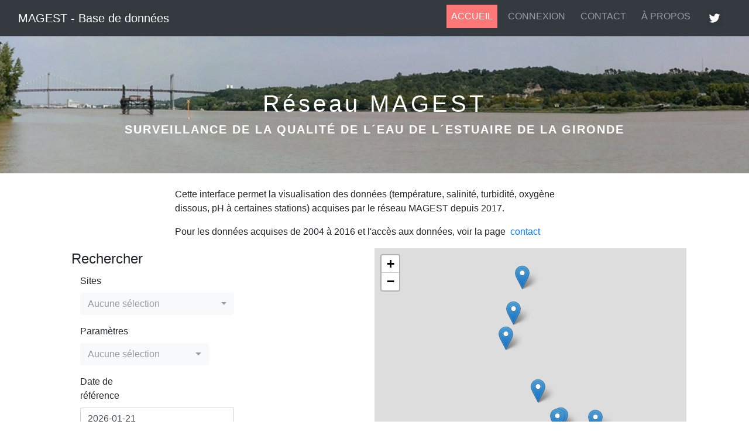

--- FILE ---
content_type: text/html; charset=UTF-8
request_url: https://magest.oasu.u-bordeaux.fr/
body_size: 4923
content:
<!DOCTYPE html>
<html lang="en">
<head>
  <meta charset="utf-8">
  <meta http-equiv="X-UA-Compatible" content="IE=edge">
  <meta name="viewport" content="width=device-width, initial-scale=1">
  <!-- The above 3 meta tags *must* come first in the head; any other head content must come *after* these tags -->
  <title>MAGEST</title>

      <link rel="shortcut icon" href="/img/magest_logo.ico">

  <link rel="preconnect" href="https://fonts.gstatic.com/" crossorigin>
  <link rel="preconnect" href="https://cdnjs.cloudflare.com" crossorigin>

  <link rel="preload" href='/dist/fonts/Lato.css' as="font">
  <link rel="preload" href='/dist/fonts/Roboto.css' as="font">
  <link rel="preload" href='/dist/fonts/OpenSans.css' as="font">

  <!-- Bootstrap -->
  <link rel="stylesheet" href="/dist/bootstrap/4.3.1/css/bootstrap.min.css">
  <!-- Fonts -->
  <link href="/css/font-awesome.min.css?1.5" rel="stylesheet">


  <!-- boostrap-table CSS -->

  <!--
    <link rel="stylesheet"
          href="https://cdn.jsdelivr.net/npm/bootstrap-select@1.13.7/dist/css/bootstrap-select.min.css">
          -->
  <link rel="stylesheet" href="/dist/bootstrap/bootstrap-select-1.13.7/bootstrap-select.min.css">

  <!-- <link rel="stylesheet" href="https://cdnjs.cloudflare.com/ajax/libs/bootstrap-table/1.11.1/bootstrap-table.min.css"> -->
  <link rel="stylesheet" href="/dist/bootstrap/bootstrap-table/1.11.1/bootstrap-table.min.css">

  <!--
   <link rel="stylesheet"
         href="https://cdnjs.cloudflare.com/ajax/libs/bootstrap-datepicker/1.8.0/css/bootstrap-datepicker.min.css">
         -->
  <link rel="stylesheet"
        href="/dist/bootstrap/bootstrap-datepicker/1.8.0/css/bootstrap-datepicker.min.css">

  <!-- Mapbox et Leaflet.js pour la carte -->
  <link href='https://api.tiles.mapbox.com/mapbox-gl-js/v0.54.0/mapbox-gl.css' rel='stylesheet'/>
  <link rel="stylesheet" href="https://unpkg.com/leaflet@1.3.1/dist/leaflet.css"
        integrity="sha512-Rksm5RenBEKSKFjgI3a41vrjkw4EVPlJ3+OiI65vTjIdo9brlAacEuKOiQ5OFh7cOI1bkDwLqdLw3Zg0cRJAAQ=="
        crossorigin=""/>


  <!-- Nos styles -->
  <link href="/css/main.css?1.5" rel="stylesheet">

    
  <!--
  <script src="https://code.jquery.com/jquery-3.3.1.min.js"
          integrity="sha256-FgpCb/KJQlLNfOu91ta32o/NMZxltwRo8QtmkMRdAu8=">
  </script>
  -->
  <script src="/dist/jquery/jquery-3.3.1.min.js"></script>


  <script type="text/javascript">
    const PUBLIC_URL = "magest.oasu.u-bordeaux.fr";
  </script>
</head>


<body>

<nav class="navbar navbar-expand-lg navbar-dark bg-dark fixed-top">
  <div class="container-fluid">
    <a class="navbar-brand" href="index.php">MAGEST - Base de données</a>
    <button class="navbar-toggler" type="button" data-toggle="collapse" data-target="#navbarResponsive"
            aria-controls="navbarResponsive" aria-expanded="false" aria-label="Toggle navigation">
      <span class="navbar-toggler-icon"></span>
    </button>
    <div class="collapse navbar-collapse" id="navbarResponsive">
      <ul class="navbar-nav ml-auto">
        <li class="nav-item active">
          <a class="nav-link" href="index.php">ACCUEIL
            <span class="sr-only">(current)</span>
          </a>
        </li>


                      <li class="nav-item"><a class="nav-link" href="index.php?pg=login">CONNEXION</a></li>
          

        <li class="nav-item">
          <a class="nav-link" href="index.php?pg=contact">CONTACT</a>
        </li>
        <li class="nav-item"><a class="nav-link" href="index.php?pg=about">&Agrave; PROPOS</a></li>
        <li class="nav-item"><a class="nav-link" href="https://twitter.com/gironde_magest"><img
              src="/img/magest_t.png" alt="logo t" height="30"/></a></li>

      </ul>
    </div>
  </div>
</nav>

<header class="py-5 bg-image-full"
        style="background-image: url('/img/magest-header-1.jpg');background-position: center; ">
  <div class="magest-bandeau">
    <div class="magest-titre">
      <h1>Réseau MAGEST</h1>
      <h2>Surveillance de la qualité de l´eau de l´estuaire de la Gironde</h2>
    </div>

  </div>

</header>


<div id="wrapper">


                        <div class="container-fluid">
                <div class="content">
                    <div class="row">
                        <div class="col-md-2"></div>
                        <div class="col-md-8">
                            <br/>
                                                                                    
                                                                                                            </div>
                        <div class="col-md-2"></div>
                    </div>

                    <div class="row">
                        <div class="offset-md-1 col-md-10">

                            <div class="row">
    <div class="col-md-8 offset-md-2">
        <p>
            Cette interface permet la visualisation des données
            (température, salinité, turbidité, oxygène dissous, pH à certaines stations)
            acquises par le réseau MAGEST depuis 2017.
        </p>
        <p>
            Pour les données acquises de 2004 à 2016 et l'accès aux données, voir la page 
            <a href="/index.php?pg=contact" title="lien vers page contact">contact</a>
        </p>
    </div>
</div>


<div class="row">
    <div class="col-md-12">
        <div class="row">
            <!-- Formulaire -->
            <div class="col-md-6">
                <form class="form-horizontal" id="formBdd" action="#" enctype="multipart/form-data">
    <fieldset>

        <!-- Form Name -->
        <legend>Rechercher</legend>

        <!-- Select Basic -->
        <div class="form-group">

            <label class="col-md-3 control-label" for="site">Sites</label>
            <div class="col-md-7">
                <select id="site" name="sites[]" class="form-control selectpicker" multiple required
                        onchange="onChangementSelectionSites()" data-actions-box="true" data-language="fr">
                                            <option value="11">AMBES-Dordogne</option>
                                            <option value="12">AMBES-Garonne</option>
                                            <option value="1">BORDEAUX</option>
                                            <option value="5">BRANNE</option>
                                            <option value="4">CADILLAC</option>
                                            <option value="10">L'EGUILLE</option>
                                            <option value="6">LE VERDON</option>
                                            <option value="2">LIBOURNE</option>
                                            <option value="3">PAUILLAC</option>
                                            <option value="8">PORTETS</option>
                                            <option value="7">ST-DENIS-DE-PILE</option>
                                            <option value="9">TONNAY-CHARENTE</option>
                                    </select>
            </div>
        </div>

        <!-- Select Basic -->
        <div class="form-group">
            <label class="col-md-3 control-label" for="parametre">Paramètres</label>
            <div class="col-md-7">
                <select id="parametre" name="parametres[]" class="selectpicker" multiple required
                        onchange="onChangementSelectionParametres()" data-actions-box="true">
                                            <option value="1">Température</option>
                                            <option value="3">Turbidité  (0-2500 NTU)</option>
                                            <option value="4">Oxygène</option>
                                            <option value="8">Salinité</option>
                                            <option value="9">pH</option>
                                            <option value="10">Turbidité (0-4000 NTU)</option>
                                    </select>
            </div>
        </div>


        <div class="form-group">
            <label class="col-md-3 control-label" for="parametre">Date de référence</label>
            <div class="col-md-7">
                <div class="input-group date">
                    <input type="text" name="date-reference" class="form-control"
                           value="2026-01-21"><span class="input-group-addon"><i
                                class="glyphicon glyphicon-th"></i></span>
                </div>
            </div>

        </div>


        <!-- Select Basic -->
        <div class="form-group">
            <label class="col-md-3 control-label" for="dates">Période</label>
            <div class="col-md-7">
                <select id="dates" name="dates" class="form-control selectpicker" required
                        onchange="onChangementSelectionPeriode()" data-actions-box="true">
                    <option value="last-15">La quinzaine (J-15)</option>
                    <option value="last-30">Le mois (J-30)</option>
                    <option value="last-90">Le trimestre (J-90)</option>
                    <option value="last-365">L'année (J-365)</option>
                </select>
            </div>
        </div>

        <!-- Button -->
        <div class="form-group">
            <label class="col-md-3 control-label" for="search"></label>
            <div class="col-md-6">
                <button id="search" name="search" class="btn btn-primary">Tracer</button>
            </div>
        </div>
    </fieldset>
</form>

                <!-- Rectangle information sélection -->
                <div id="rectangleInfoSelection">
                    <p><b>Sites :</b><span></span></p>
                    <p><b>Paramètres :</b><span></span></p>
                    <p><b>Période :</b><span> La quinzaine (J-15)</span></p>
                </div>
            </div>

            <!-- Carte -->
                        <div class="col-md-6" id="mapid">
                <script type="text/javascript">
                    
    let carte_lat = 45.35;
    let carte_long = -0.81;
    let carte_zoom = 8;
                    </script>
                <script type="text/javascript">
                    var sSites = [{"id":11,"nom":"AMBES-Dordogne","description":"Ce site est en service depuis le 15 mai 2023, sans transmission quotidienne des donn\u00e9es. Mesure la temp\u00e9rature, la salinit\u00e9, la turbidit\u00e9 et l'oxyg\u00e8ne dissous","latitude":"45.01260000","longitude":"-0.52730400","datemin":"2021-02-23 10:40:00","datemax":"2025-08-19 08:20:00"},{"id":12,"nom":"AMBES-Garonne","description":"En service depuis le 20 octobre 2022, sans transmission quotidienne des donn\u00e9es. Mesure la temp\u00e9rature, la salinit\u00e9, la turbidit\u00e9 et l'oxyg\u00e8ne dissous","latitude":"45.00310000","longitude":"-0.55972200","datemin":"2021-06-09 13:45:00","datemax":"2025-12-24 10:50:00"},{"id":1,"nom":"BORDEAUX","description":"En service depuis novembre 2004 sur la barge du port de Bordeaux. Mesure la temp\u00e9rature, la salinit\u00e9, la turbidit\u00e9 et l'oxyg\u00e8ne dissous","latitude":"44.86412400","longitude":"-0.54570000","datemin":"2019-05-22 12:31:10","datemax":"2025-12-15 18:50:00"},{"id":5,"nom":"BRANNE","description":"En service de juillet 2018 \u00e0 juillet 2024 sur le ponton de Branne, imp\u00e9rativement de juin \u00e0 octobre, et le reste de l'ann\u00e9e en fonction du d\u00e9bit. Mesure la temp\u00e9rature, la salinit\u00e9, la turbidit\u00e9 et l'oxyg\u00e8ne dissous","latitude":"44.83215700","longitude":"-0.18794000","datemin":"2019-05-22 13:54:22","datemax":"2023-12-15 07:09:34"},{"id":4,"nom":"CADILLAC","description":"En service depuis 2016, imp\u00e9rativement de juin \u00e0 octobre, et le reste de l'ann\u00e9e selon le d\u00e9bit. Mesure la temp\u00e9rature, la salinit\u00e9, la turbidit\u00e9 et l'oxyg\u00e8ne dissous","latitude":"44.63516100","longitude":"-0.32383900","datemin":"2019-06-06 08:53:30","datemax":"2025-12-23 09:15:14"},{"id":10,"nom":"L'EGUILLE","description":"En service depuis le 17 novembre 2020. Mesure la temp\u00e9rature, la salinit\u00e9, la turbidit\u00e9, l'oxyg\u00e8ne dissous et le pH.","latitude":"45.70924700","longitude":"-0.97276300","datemin":"2020-11-16 13:45:00","datemax":"2025-09-30 11:45:00"},{"id":6,"nom":"LE VERDON","description":"Site instrument\u00e9 depuis l'\u00e9t\u00e9 2017 au niveau du terminal portuaire du Verdon.\nDepuis 2024, seules la temp\u00e9rature et la salinit\u00e9 sont mesur\u00e9es \u00e0 ce site.","latitude":"45.54377500","longitude":"-1.04208300","datemin":"2019-07-23 00:19:00","datemax":"2023-05-10 03:15:00"},{"id":2,"nom":"LIBOURNE","description":"En service sur le ponton Roger de Leyburn depuis novembre 2004. Mesure la temp\u00e9rature, la salinit\u00e9, la turbidit\u00e9 et l'oxyg\u00e8ne dissous","latitude":"44.91413800","longitude":"-0.24889900","datemin":"2019-05-22 13:36:51","datemax":"2026-01-16 10:45:00"},{"id":3,"nom":"PAUILLAC","description":"En service depuis juin 2004 sur le ponton du port de Pauillac. Ce site n'assure plus la mesure de l'oxyg\u00e8ne dissous depuis 2022.","latitude":"45.19851100","longitude":"-0.74264400","datemin":"2005-01-08 10:34:12","datemax":"2024-02-06 18:13:02"},{"id":8,"nom":"PORTETS","description":"La sonde est en place depuis le 26 mai 2023, sans transmission des donn\u00e9es. Mesure la temp\u00e9rature, la salinit\u00e9, la turbidit\u00e9 et l'oxyg\u00e8ne dissous","latitude":"44.70245000","longitude":"-0.42547900","datemin":"2019-08-19 09:10:07","datemax":"2021-09-29 16:17:35"},{"id":7,"nom":"ST-DENIS-DE-PILE","description":"En service depuis juillet 2018 sur un ponton priv\u00e9. Mesure la temp\u00e9rature, la salinit\u00e9, la turbidit\u00e9 et l'oxyg\u00e8ne dissous","latitude":"44.99485000","longitude":"-0.20591667","datemin":"2019-05-23 12:51:31","datemax":"2025-08-22 09:30:00"},{"id":9,"nom":"TONNAY-CHARENTE","description":"En service depuis le 24 avril 2020. Mesure la temp\u00e9rature, la salinit\u00e9, la turbidit\u00e9, l'oxyg\u00e8ne dissous et le pH.","latitude":"45.94212000","longitude":"-0.89130000","datemin":"2020-11-16 11:15:00","datemax":"2025-09-03 10:00:00"}];
                </script>
            </div>

        </div>

        <div class="row">
            <div class="col-md-12" id="resultats">
            </div>
        </div>
    </div>
</div>

                        </div>
                    </div>
                </div>
            </div>
            
            <!-- /.container -->
        <div class="container-fluid">
  <div class="footer">
    <div class="partenaires">
      <div class="row treize-cols">

        <div class="col-xs-1 col-md-1 center-block">
          <a href="http://www.eau-adour-garonne.fr/">  <!-- SANS HTTPS 2021-03-03 -->
            <img class="img-fluid mx-auto d-block logo-partenaires" src="/img/partenaires/agence_eau.png">
          </a>
        </div>
        <div class="col-xs-1 col-md-1 center-block">
          <a href="https://www.eptb-dordogne.fr/">  <!-- AVEC HTTPS 2021-03-03 -->
            <img class="img-fluid mx-auto d-block logo-partenaires" src="/img/partenaires/epidor.png">
          </a>
        </div>
        <div class="col-xs-1 col-md-1 center-block">
          <a href="https://www.smeag.fr/">  <!-- avec HTTPS 2021-03-03 -->
            <img class="img-fluid mx-auto d-block logo-partenaires" src="/img/partenaires/smeag.png">
          </a>
        </div>
        <div class="col-xs-1 col-md-1 center-block">
          <a href="https://www.smiddest.fr/">  <!-- avec HTTPS 2021-03-03 -->
            <img class="img-fluid mx-auto d-block logo-partenaires" src="/img/partenaires/smiddest.png">
          </a>
        </div>
        <div class="col-xs-1 col-md-1 center-block">
          <a href="https://www.bordeaux-port.fr/"> <!-- avec HTTPS 2021-03-03 -->
            <img class="img-fluid mx-auto d-block logo-partenaires"
                 src="/img/partenaires/bordeaux_port.png">
          </a>
        </div>
        <div class="col-xs-1 col-md-1 center-block">
          <a href="https://www.bordeaux-metropole.fr/"> <!-- avec HTTPS 2021-03-03 -->
            <img class="img-fluid mx-auto d-block logo-partenaires"
                 src="/img/partenaires/bordeaux_metropole.png">
          </a>
        </div>
        <div class="col-xs-1 col-md-1 center-block">
          <a href="https://www.edf.fr/groupe-edf"> <!-- avec HTTPS 2021-03-03 -->
            <img class="img-fluid mx-auto d-block logo-partenaires" src="/img/partenaires/edf.png">
          </a>
        </div>
        <div class="col-xs-1 col-md-1 center-block">
          <a href="https://www.u-bordeaux.fr/"> <!-- avec HTTPS 2021-03-03 -->
            <img class="img-fluid mx-auto d-block logo-partenaires"
                 src="/img/partenaires/bordeaux_universite.png">
          </a>
        </div>
        <div class="col-xs-1 col-md-1 center-block">
          <a href="https://www.cnrs.fr/"> <!-- avec HTTPS 2021-03-03 -->
            <img class="img-fluid mx-auto d-block logo-partenaires" src="/img/partenaires/cnrs.png">
          </a>
        </div>
        <div class="col-xs-1 col-md-1 center-block">
          <a href="https://www.nouvelle-aquitaine.fr/"> <!-- avec HTTPS 2021-03-03 -->
            <img class="img-fluid mx-auto d-block logo-partenaires" src="/img/partenaires/aquitaine.png">
          </a>
        </div>
        <div class="col-xs-1 col-md-1 center-block">
          <a href="https://www.gironde.fr/"> <!-- avec HTTPS 2021-03-03 -->
            <img class="img-fluid mx-auto d-block logo-partenaires" src="/img/partenaires/gironde.png">
          </a>
        </div>
        <div class="col-xs-1 col-md-1 center-block">
          <a href="https://www.oasu.u-bordeaux.fr/"> <!-- avec HTTPS 2021-03-03 -->
            <img class="img-fluid mx-auto d-block logo-partenaires" src="/img/partenaires/oasu.jpg">
          </a>
        </div>
        <div class="col-xs-1 col-md-1 center-block">
          <a href="https://www.irstea.fr/"> <!-- avec HTTPS 2021-03-03 -->
            <img class="img-fluid mx-auto d-block logo-partenaires" src="/img/partenaires/irstea.png">
          </a>
        </div>
      </div>
    </div>
    <div class="row texte-footer">
      <div class="offset-md-3 col-md-6">
        MAGEST &copy;2017-2026      </div>
    </div>
  </div>
</div>

<script src="/dist/bootstrap/popper.js/1.14.7/umd/popper.min.js"></script>
<script src="/dist/bootstrap/4.3.1/js/bootstrap.min.js"></script>




<!-- Matomo -->
<script type="text/javascript">
  if (window.location.hostname === 'magest.oasu.u-bordeaux.fr') {
    var _paq = _paq || [];
    /* tracker methods like "setCustomDimension" should be called before "trackPageView" */
    _paq.push(['trackPageView']);
    _paq.push(['enableLinkTracking']);
    (function () {
      var u = "//audience.oasu.u-bordeaux.fr/";
      _paq.push(['setTrackerUrl', u + 'piwik.php']);
      _paq.push(['setSiteId', '8']);
      var d = document, g = d.createElement('script'), s = d.getElementsByTagName('script')[0];
      g.type = 'text/javascript';
      g.async = true;
      g.defer = true;
      g.src = u + 'piwik.js';
      s.parentNode.insertBefore(g, s);
    })();
  }
</script>
<!-- End Matomo Code -->

        <!-- Necessaire pour charger le graph de données sur la page bdd -->
        <!-- Doit être chargé après le footer car il faut préalablement charge des lib js qui se trouve dans le footer -->
                    <script src="https://api.tiles.mapbox.com/mapbox-gl-js/v0.54.0/mapbox-gl.js"></script>
                    <script src="https://unpkg.com/leaflet@1.3.1/dist/leaflet.js"></script>
                    <script src="/highcharts/highcharts.js"></script>
                    <script src="/dist/bootstrap/bootstrap-select-1.13.7/bootstrap-select.min.js"></script>
                    <script src="/dist/bootstrap/bootstrap-select-1.13.9/defaults-fr_FR.js"></script>
                    <script src="/js/moment.min.js"></script>
                    <script src="/dist/bootstrap/bootstrap-datepicker/1.8.0/js/bootstrap-datepicker.js"></script>
                    <script src="/dist/bootstrap/bootstrap-datepicker/1.8.0/locales/bootstrap-datepicker.fr.min.js"></script>
                    <script src="/js/bdd.js?v=1.5"></script>
                    <script src="/js/carte.js?v=1.5"></script>
                </div>
</body>
</html>
    
    

--- FILE ---
content_type: text/css
request_url: https://magest.oasu.u-bordeaux.fr/css/main.css?1.5
body_size: 1208
content:
body {
    /* fix container-fluid and horizontal scrollbar */
    overflow-x: hidden;
    font-family: 'Lato', sans-serif;
}

#mapid {
    height: 450px;
}


.magest-bandeau {
    min-height: 200px;
    color: white;
    text-align: center;
}

.magest-titre {
    padding-top: 5px;
}


.magest-titre h1 {
    margin-top: 100px;
    color: white;
    font-size: 40px;
    letter-spacing: 5px;
    font-family: 'Lato', sans-serif;
}

.magest-titre h2 {
    font-family: 'Roboto', sans-serif;
    color: white;
    font-size: 20px;
    font-weight: 700;
    letter-spacing: 2px;
    text-transform: uppercase;
}

.navbar-dark .navbar-nav .active > .nav-link {
    background: #ff7878;

}

.navbar-dark .navbar-nav .nav-link {
    margin-left: 5px;
    margin-right: 5px;
}


.treize-cols .col-xs-1,
.treize-cols .col-md-1,
.treize-cols .col-sm-1,
.treize-cols .col-lg-1 {
    width: 7.69230769231%;
    *width: 7.69230769231%;
    flex: 0 0 7.69230769231%;
}


.partenaires {
    margin-top: 10px;
    margin-bottom: 10px;
    margin-left: 25px;
    margin-right: 25px;
    height: 105px;
}

.texte-footer {
    height: 50px;
    color: #FFF;
    background-color: black;
    text-align: center;
    padding-top: 5px;
}

.logo-partenaires {
    max-height: 85px;
    margin-left: auto;
    margin-right: auto;
}

.center-block {
    display: block;
    margin-right: auto;
    margin-left: auto;
    margin-top: auto;
    margin-bottom: auto;

}

.row.center {
    display: flex;
    align-items: center;
}

.content {
    min-height: 54vh;
}


#rectangleInfoSelection p, #rectangleInfoSelectionIntranet p {
    color: grey;
    margin-bottom: 10px;
}

#rectangleInfoSelection, #rectangleInfoSelectionIntranet {
    border: 2px solid #0ea0db;
    padding-left: 10px;
}

#rectangleInfoUser {
    border: 1px solid grey;
    float: right;
    margin-right: 30px;
    font-size: 12px;
}

#rectangleInfoUser > p {
    margin-bottom: 0px;
}

.chart {
    min-width: 320px;
    max-width: 1600px;
    height: 350px;
    margin-top: 50px;
    margin-right: auto;
    margin-bottom: 20px;
    margin-left: auto;
}

#tableBdd td {
    text-align: center;
    line-height: 10px;
}

#resultats-intranet {
    margin-top: 40px;
}


#tableau h2 {
    font-size: 16px;
}

#table-qualification th {
    line-height: 10px;
    font-size: 14px;
}

#table-qualification tr {
    line-height: 10px;
    font-size: 12px;
}

.concentree {
    font-weight: bold;
}

.icone-modif {
    color: steelblue;
}

#valider-form-qualification {
    margin-top: 30px;
}

#headerwrap {
    margin-top: -250px;
    padding-top: 220px;
    background: url('../img/magest-header-1.jpg') no-repeat fixed center top;
    background-size: contain;
    min-height: 450px;
}

#headerwrap h1 {
    font-size: 40px;
}

#headerwrap h2 {
    font-size: 20px;
}

.banner-head {
    vertical-align: bottom;
    height: 250px;
    font-size: 2em;
    color: white;
    font-weight: bold;
    text-shadow: 0 1px 1px black;
}


/* FOOTER */
.footer {
    margin-top: 50px;
    height: 150px;
    background-color: #FFF;
    padding-right: 0;
    padding-left: 0;
    border-top: 0 solid #888888;
}

.texte-footer {
    background-color: #000;
    height: 50px;
    color: #FFF;
    text-align: center;
    padding-top: 10px;
}

.logo-partenaires {
    max-height: 100px;
}

.center-block {
    display: block;
    margin-right: auto;
    margin-left: auto;
}

.row.center {
    display: flex;
    align-items: center;
}

/* FIN FOOTER */

/* INFO Branche courante */
.navbar-bp-master:before {
    height: 20px;
    width: 100%;
    background-color: red;
    content: "Branche bp-master";
    top: 0;
    position: fixed;
    color: white;

}

.navbar-ac-master:before {
    height: 20px;
    width: 100%;
    background-color: red;
    content: "Branche ac-master";
    top: 0;
    position: fixed;
    color: white;

}

.navbar-fm-master:before {
    height: 20px;
    width: 100%;
    background-color: red;
    content: "Branche fm-master";
    top: 0;
    position: fixed;
    color: white;

}

.white-bg {
    background-color: #ffffff;
}

.bdd_id {
    font-family: Monospaced, fixed;
    font-weight: bold;
    font-size: 0.8em;
}

/* Fin INFO Branche courante */



--- FILE ---
content_type: text/javascript
request_url: https://magest.oasu.u-bordeaux.fr/js/carte.js?v=1.5
body_size: 1480
content:
// Création de la carte

var map = L.map('mapid').setView([carte_lat, carte_long], carte_zoom);

L.tileLayer('https://api.tiles.mapbox.com/v4/{id}/{z}/{x}/{y}.png?access_token={accessToken}', {
    attribution: 'Map data &copy; <a href="http://openstreetmap.org">OpenStreetMap</a> contributors,' +
    '   <a href="http://creativecommons.org/licenses/by-sa/2.0/">CC-BY-SA</a>, Imagery © <a href="http://mapbox.com">Mapbox</a>',
    maxZoom: 18,
    id: 'mapbox.satellite',
    accessToken: 'pk.eyJ1IjoibW1vcmVsbGUiLCJhIjoiY2pnNHMyYjl4MWsyNDJxcGh0NmVqOHZ0NiJ9.KPnWK9VShAx0C6XmxgOhUg'
}).addTo(map);

var layerMarkers = new L.LayerGroup();
var i=0;

var select = document.getElementById("site");

// Initialisation des markers
sSites.forEach(function(s) {
    var marker = L.marker([ s.latitude, s.longitude]);
    marker.bindPopup("<b>" + s.nom + "</b><br />" + s.description +
        "<br /><b>Latitude : </b>" + s.latitude + "<br /><b>Longitude : </b>" + s.longitude +
        "<br /><b>Début des données : </b>" + s.datemin +
        "<br /><b>Fin des données : </b>" + s.datemax +
        "<br /><button onclick='changerSelection(" + i + ")' class='btn btn-info'>Sélectionner</button>");
    marker.addTo(layerMarkers);

    var item = select.options[parseInt(i)];
    item.selected = false;
    i++;

});
layerMarkers.addTo(map);


// Modification des markers (et de l'affichage dans le rectangle) à chaque changement de la liste :
// ceux qui sont sélectionnés passent en rouge sur la carte
function onChangementSelectionSites() {
    layerMarkers.clearLayers();
    var select = document.getElementById("site");
    var valeurs = select.children;
    var rectangle = document.getElementById("rectangleInfoSelection");
    var listeSites = "";
    var premierSelectionne = true;

    var redIcon = new L.Icon({
        iconUrl: '../img/red-marker.png',
        iconSize: [25, 41],
        iconAnchor: [12, 41],
        popupAnchor: [1, -34],
        shadowSize: [41, 41]
    });
    var marker;

    for (var i=0; i<valeurs.length; i++) {
        if (valeurs[i].selected) {
            marker = L.marker([sSites[i].latitude,sSites[i].longitude], {icon: redIcon});
            marker.bindPopup("<b>" + sSites[i].nom + "</b><br />" + sSites[i].description +
                "<br /><b>Latitude : </b>" + sSites[i].latitude + "<br /><b>Longitude : </b>" + sSites[i].longitude +
                "<br /><b>Début des données : </b>" + sSites[i].datemin +
                "<br /><b>Fin des données : </b>" + sSites[i].datemax +
                "<button onclick='changerSelection(" + i + ")' class='btn btn-info'>Désélectionner</button>");
            if (!premierSelectionne)
                listeSites += ",";
            listeSites += " " + valeurs[i].textContent;
            premierSelectionne = false;
        }
        else {
            marker = L.marker([sSites[i].latitude,sSites[i].longitude]);
            marker.bindPopup("<b>" + sSites[i].nom + "</b><br />" + sSites[i].description +
                "<br /><b>Latitude : </b>" + sSites[i].latitude + "<br /><b>Longitude : </b>" + sSites[i].longitude +
                "<br /><b>Début des données : </b>" + sSites[i].datemin +
                "<br /><b>Fin des données : </b>" + sSites[i].datemax +
                "<br /><button onclick='changerSelection(" + i + ")' class='btn btn-info'>Sélectionner</button>");
        }
        marker.addTo(layerMarkers);
    }

    rectangle.children[0].children[1].textContent = listeSites;
    $('#site').selectpicker('refresh');

}

function changerSelection(ville) {
    var select = document.getElementById("site");
    var item = select.options[parseInt(ville)];
    if (item.selected)
        item.selected = false;
    else
        item.selected = true;
    onChangementSelectionSites();
}

// Changement de la liste dans le rectangle d'affichage des critères sélectionnés
function onChangementSelectionParametres() {
    var select = document.getElementById("parametre");
    var valeurs = select.children;

    var rectangle = document.getElementById("rectangleInfoSelection");
    var listeParams = "";
    var premierSelectionne = true;

    for (var i=0; i<valeurs.length; i++) {
        if (valeurs[i].selected) {
            if (!premierSelectionne)
                listeParams += ",";
            listeParams += " " + valeurs[i].textContent;
            premierSelectionne = false;
        }
    }

    rectangle.children[1].children[1].textContent = listeParams;
}

// Changement de la liste dans le rectangle d'affichage des critères sélectionnés
function onChangementSelectionPeriode() {
    var select = document.getElementById("dates");
    var valeurs = select.children;

    var rectangle = document.getElementById("rectangleInfoSelection");
    var param = " ";
    var trouve = false;
    var i = 0;

    while (!trouve && i < valeurs.length) {
        if (valeurs[i].selected) {
            param += valeurs[i].textContent;
            trouve = true;
        }
        i++;
    }

    rectangle.children[2].children[1].textContent = param;
}


--- FILE ---
content_type: text/javascript
request_url: https://magest.oasu.u-bordeaux.fr/js/bdd.js?v=1.5
body_size: 399
content:
$(function () {
    $('#formBdd').submit(function (e) {
        e.preventDefault();

        if (!$('#site').val()) {
            // rien de coché. Ne devrait pas arriver avec validation HTML 5
            return;
        }

        if (!$('#parametre').val()) {
            // rien de coché. Ne devrait pas arriver avec validation HTML 5
            return;
        }
        var params = $(this).serialize();
        var url = "/index.php?pg=results";

        $.ajax({
            url: url,
            data: params,
            success: function (data) {
                $('#resultats').html(data);
            }
        });
    return false;
    });


    $('.input-group.date').datepicker({
        language: "fr",
        todayBtn: "linked",
        startDate: "2016-01-01",
        format: "yyyy-mm-dd",
        endDate: new Date(),
    });
});
